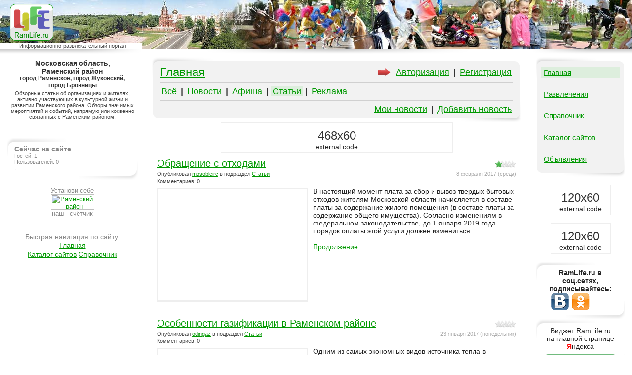

--- FILE ---
content_type: text/html;charset=Windows-1251
request_url: https://ramlife.ru/?menu=ru-main-articles&page=19
body_size: 7616
content:
<!DOCTYPE HTML PUBLIC "-//W3C//DTD HTML 4.0 Transitional//EN">
<html>
<head>
	<meta http-equiv="Content-Type" content="text/html; charset=Windows-1251">
	<meta name="KEYWORDS" content="">
	<meta name="DESCRIPTION" content="">
	<meta name="robots" content="all"><meta name="URL" content="http://ramlife.ru"><META http-equiv="Pragma" content="no-cache">
	<meta name="yandex-verification" content="88ebb2bc983602f7" />
    <meta property="og:type" content="website" /><meta property="og:updated_time" content="1768421313"><meta property="og:site_name" content="RamLife.ru" /><meta property="og:url" content="http://ramlife.ru/?menu=ru-main-articles&page=19" /><meta property="og:title" content="Обзоры значимых мероприятий и событий, напрямую или косвенно связанных с Раменским районом." /><meta property="og:description" content="" /><meta property="og:image" content="http://ramlife.ru/img/main/logo_440.png" />
	<title>Обзоры значимых мероприятий и событий, напрямую или косвенно связанных с Раменским районом.</title>
	<link rel="STYLESHEET" type="text/css" href="/style.css">
<script src="main.js" type="text/javascript"></script>
<script src="swfobject.js" type="text/javascript"></script>
</head>
<!-- page 1 -->
<body bgcolor="#FFFFFF" marginwidth=0 marginheight=0 leftmargin=0 topmargin=0>

<!-- Global site tag (gtag.js) - Google Analytics -->
<script async src="https://www.googletagmanager.com/gtag/js?id=UA-139135013-1"></script>
<script>
  window.dataLayer = window.dataLayer || [];
  function gtag(){dataLayer.push(arguments);}
  gtag('js', new Date());

  gtag('config', 'UA-139135013-1');
</script>

<!-- Yandex.Metrika counter --> <script type="text/javascript" > (function(m,e,t,r,i,k,a){m[i]=m[i]||function(){(m[i].a=m[i].a||[]).push(arguments)}; m[i].l=1*new Date();k=e.createElement(t),a=e.getElementsByTagName(t)[0],k.async=1,k.src=r,a.parentNode.insertBefore(k,a)}) (window, document, "script", "https://mc.yandex.ru/metrika/tag.js", "ym"); ym(51365620, "init", { clickmap:true, trackLinks:true, accurateTrackBounce:true, webvisor:true }); </script> <noscript><div><img src="https://mc.yandex.ru/watch/51365620" style="position:absolute; left:-9999px;" alt="" /></div></noscript> <!-- /Yandex.Metrika counter -->

<!-- google ads --><script async src="https://pagead2.googlesyndication.com/pagead/js/adsbygoogle.js?client=ca-pub-4294109282701999"
     crossorigin="anonymous"></script><a name="top"></a>

<div id="phbg" style="position:absolute; left:0px; top:0px; width:300px; height:300px; display:none; z-index:1000; background-image: url(img/phback.png);">&nbsp;</div>
<div id="phwin" style="position:absolute; left:0px; top:0px; width:100%; display:none; z-index:1001;">
<table border="0" cellspacing="0" cellpadding="0" align="center" style="border: 1px solid #888; background-color:#EEE;">
<tr><td style="background-position: bottom; background-repeat: no-repeat; padding: 3px 10px 10px 10px;">
<p align="right"><a href="#" onClick="imgzoom_onClick(0); return false;">Закрыть [x]</a></p>
<div style="background-image: url(img/load300x300-01.gif); background-color:#FFF;"><img src="img/nil.png" alt="Закрыть картинку" name="zoomimg" id="zoomimg" width="300" height="300" border="0" style="cursor: url(img/zoomdown.cur);" onClick="imgzoom_onClick(0)"></div>
</td></tr></table>
</div>

<!-- WORK -->
<table width="100%" height="100%" border="0" cellspacing="0" cellpadding="0" bgcolor="#839584" style="background-image: url(img/a00.jpg); background-position: left top; background-repeat: no-repeat;">
<tr>
<td width="22%" valign="bottom"><h1 style="text-align:center; margin: 0px 180px 4px 20px; padding:0px;"><a href="/"><img src="img/logo.png" alt="LIFE Раменское" width="88" height="75" border="0"></a></h1><p style="padding: 0 0 0 5; text-align:center; font-size:11px; background-color:#FFF; color: #444;">Информационно-развлекательный портал</p></td>
<td width="65%">&nbsp;</td>
<td><img src="img/nil.png" alt="" width="1" height="99" border="0"></td>
</tr>
<tr bgcolor="#FFFFFF" align="center">
<td style="background-image: url(/img/a01.png); background-position: right; background-repeat: no-repeat;"><img src="/img/nil.png" alt="" width="263" height="11" border="0"></td>
<td style="background-image: url(/img/a02.png); background-position: center; background-repeat: no-repeat;"><img src="/img/nil.png" alt="" width="560" height="1" border="0"></td>
<td style="background-image: url(/img/a03.png); background-position: left; background-repeat: no-repeat;"><img src="/img/nil.png" alt="" width="171" height="1" border="0"></td>
</tr>
<tr bgcolor="#FFFFFF" height="100%" valign="top" align="center">
<td style="padding: 10px 9px 14px 14px">
<h2 style="text-align:center;margin:0px;padding:0px;font-size:14px;"><b>Московская область, Раменский&nbsp;район</b></h2><h3 style="text-align:center;margin:0px;padding:0px;font-size:12px;font-family:'Arial Narrow',Arial"><b>город Раменское, город Жуковский, город&nbsp;Бронницы</b></h3><p style="color:#444;font-size:11px; padding: 3px 0px 20px 0px;">Обзорные статьи об организациях и жителях, активно участвующих в культурной жизни и развитии Раменского района. Обзоры значимых мероптиятий и событий, напрямую или косвенно связанных с Раменским районом.</p>
<p>&nbsp;</p>
<table width="100%" border="0" cellspacing="0" cellpadding="0">
<tr valign="bottom">
<td colspan="3"><img src="img/b1s.png" alt="" width="120" height="8" border="0"></td>
</tr>
<tr valign="top">
<td><img src="img/b2.png" alt="" width="15" height="29" border="0"></td>
<td width="100%" rowspan="2" style="padding: 7 0 10 0;">
<p style="color:#888;"><b>Сейчас на сайте</b></p><p style="color:#888; font-size:11px;">Гостей: 1<br>Пользователей: 0<br><noindex>.</noindex>
</td>
<td>&nbsp;</td>
</tr>
<tr valign="top">
<td>&nbsp;</td>
<td valign="bottom"><img src="img/b3.png" alt="" width="15" height="29" border="0"></td>
</tr>
<tr valign="top">
<td align="right" colspan="3"><img src="img/b4s.png" alt="" width="120" height="8" border="0"></td>
</tr>
</table><!-- RamLife.ru -->
<p style="color:#888; font-size:13px;"><br>Установи себе<br><a href="/?menu=ru-sites-addsite"><img src="http://cnt.ramlife.ru/?id=57410" border=0 height=31 width=88 alt="Раменский район - каталог сайтов"></a><br>наш &nbsp; счётчик</p>
<!-- / RamLife.ru -->
<p><br>&nbsp;</p>
<p><font style="color:#888;">Быстрая навигация по сайту:</font><br><span class="navmenu_root" id="navmenu_root_main" onMouseMove="mover('main')" onMouseOut="mout('main')" onClick="mclick('main');">Главная</span> <div class="navmenu_list" id="navmenu_list_main" onMouseMove="mover('main')" onMouseOut="mout('main')"><ul><li><a href="/">Раменский район</a></li><li><a href="/?menu=ru-main">информационный портал Раменского района</a></li><li><a href="/?menu=ru-main-news">новости Раменского района</a></li><li><a href="/?menu=ru-main-news">новости Раменское</a></li><li><a href="/?menu=ru-main-news">новости Жуковский</a></li><li><a href="/?menu=ru-main-news">новости Бронницы</a></li><li><a href="/?menu=ru-main-placard">афиша Раменский район</a></li><li><a href="/?menu=ru-main-placard">кинотеатр Юбилейный Раменское</a></li><li><a href="/?menu=ru-main-placard">кинотеатр Взлёт Жуковский</a></li><li><a href="/?menu=ru-main-placard">кинотеатр Люксор Жуковский</a></li><li><a href="/?menu=ru-main-placard">КДЦ Сатурн Раменское</a></li><li><a href="/?menu=ru-main-articles">события в Раменском районе</a></li><li><a href="/?menu=ru-main-articles">жизнь Раменское, Жуковский, Бронницы</a></li><li><a href="/?menu=ru-main-adddoc">добавить новость или статью</a></li></ul></div> <span class="navmenu_root" id="navmenu_root_sites" onMouseMove="mover('sites')" onMouseOut="mout('sites')" onClick="mclick('sites');">Каталог&nbsp;сайтов</span> <div class="navmenu_list" id="navmenu_list_sites" onMouseMove="mover('sites')" onMouseOut="mout('sites')"><ul><li><a href="/?menu=ru-sites">каталог сайтов Раменского района</a></li><li><a href="/?menu=ru-sites">каталог сайтов Раменское</a></li><li><a href="/?menu=ru-sites">каталог сайтов Жуковский</a></li><li><a href="/?menu=ru-sites">каталог сайтов Бронницы</a></li><li><a href="/?menu=ru-sites-addsite">добавить сайт в каталог</a></li></ul></div> <span class="navmenu_root" id="navmenu_root_refbook" onMouseMove="mover('refbook')" onMouseOut="mout('refbook')" onClick="mclick('refbook');">Справочник</span> <div class="navmenu_list" id="navmenu_list_refbook" onMouseMove="mover('refbook')" onMouseOut="mout('refbook')"><ul><li><a href="/?menu=ru-refbook">справочник Раменском районе</a></li><li><a href="/?menu=ru-refbook">справочник город Раменское</a></li><li><a href="/?menu=ru-refbook">справочник город Жуковский</a></li><li><a href="/?menu=ru-refbook">справочник город Бронницы</a></li><li><a href="/?menu=ru-refbook">добавить компанию в справочник</a></li><li><a href="/?menu=ru-refbook">добавить телефоны в справочник</a></li><li><a href="/?menu=ru-refbook-taxi">такси Раменское</a></li><li><a href="/?menu=ru-refbook-taxi">такси Жуковский</a></li><li><a href="/?menu=ru-refbook-taxi">такси Бронницы</a></li><li><a href="/?menu=ru-refbook-delivfood">доставка пиццы/суши Раменское</a></li><li><a href="/?menu=ru-refbook-delivfood">доставка пиццы/суши Жуковский</a></li><li><a href="/?menu=ru-refbook-delivfood">доставка пиццы/суши Бронницы</a></li><li><a href="/?menu=ru-refbook-delivfood">доставка воды Раменский район</a></li><li><a href="/?menu=ru-refbook-hotel">гостиницы Раменский район</a></li><li><a href="/?menu=ru-refbook-hotel">гостиницы город Раменское</a></li><li><a href="/?menu=ru-refbook-hotel">гостиницы город Жуковский</a></li><li><a href="/?menu=ru-refbook-hotel">гостиницы город Бронницы</a></li><li><a href="/?menu=ru-refbook-cityserv">телефонный справочник Раменский район</a></li><li><a href="/?menu=ru-refbook-cityserv">телефонны служб город Раменское</a></li><li><a href="/?menu=ru-refbook-cityserv">телефонны служб город Жуковский</a></li><li><a href="/?menu=ru-refbook-cityserv">телефонны служб город Бронницы</a></li><li><a href="/?menu=ru-refbook-cafe">кафе-рестораны Раменский район</a></li><li><a href="/?menu=ru-refbook-cafe">кафе-рестораны в Раменском</a></li><li><a href="/?menu=ru-refbook-cafe">кафе-рестораны в Жуковском</a></li><li><a href="/?menu=ru-refbook-cafe">кафе-рестораны в Бронницах</a></li><li><a href="/?menu=ru-refbook-cityserv">телефоны городских служб Раменское</a></li><li><a href="/?menu=ru-refbook-cityserv">телефоны городских служб Жуковский</a></li><li><a href="/?menu=ru-refbook-cityserv">телефоны городских служб Бронницы</a></li><li><a href="/?menu=ru-refbook-cityserv">телефоны ЖЭУ Раменское</a></li><li><a href="/?menu=ru-refbook-cityserv">телефоны ЖЭУ Жуковский</a></li><li><a href="/?menu=ru-refbook-cityserv">телефоны ЖЭУ Бронницы</a></li><li><a href="/?menu=ru-refbook-cityserv">проверить штарфы ГИБДД</a></li><li><a href="/?menu=ru-refbook-cityserv">сообщить о нарушении ПДД</a></li></ul></div><script type="text/javascript">//<!--
var navmenu_timer=0;
var navmenu_timer_id=0;
var navmenu_selnow="";
function mclick(s) {
	if (s!=navmenu_selnow && navmenu_selnow!="") document.getElementById("navmenu_list_"+navmenu_selnow).style.visibility="hidden";
	if (s!="") {
		wh=document.body.scrollHeight;
		root=document.getElementById("navmenu_root_"+s);
		list=document.getElementById("navmenu_list_"+s);
		list.style.top=root.offsetTop-list.offsetHeight;
		list.style.left=root.offsetLeft;
		if (list.style.visibility=="visible") {
			list.style.visibility="hidden";
		} else {
			list.style.visibility="visible";
		}
	}
	navmenu_selnow=s;
}
function mout(s) {navmenu_timer=2;chk_mtimer(Math.floor(Math.random()*9999)+1);}
function mover(s) {navmenu_timer=2;}
function chk_mtimer(tid) {
	if (navmenu_timer_id!=tid && navmenu_timer_id!=0) return;
	navmenu_timer_id=tid;
	if (navmenu_timer>0) {navmenu_timer=navmenu_timer-1;setTimeout("chk_mtimer(navmenu_timer_id)", 500);
	} else {navmenu_timer_id=0;mclick("");}
}
//--></script></p><p>&nbsp;</p>
<p style="color:#444;font-size:11px; padding: 3px 0px 20px 0px"></p>
</td>
<td>
<!-- CONTENT -->
<table width="95%" border="0" cellspacing="0" cellpadding="0" align="center">
<tr><td style="padding: 6px 0px 14px 0px">
<noindex>
<noscript>
<div class="text">
<table border="0" cellspacing="10" cellpadding="10" align="center">
<tr><td bgcolor="#FFA0A0">
<p id="normal"><b>ВНИМАНИЕ!!!</b></p><p id="normal">Ваш Internet-обозреватель не поддерживает JavaScript либо эта возможность отключена.</p><p id="normal">Для корректной работы необходимо задействовать поддержку этого сервиса.</p></td></tr>
</table>
</div>
</noscript>

</noindex><table width="100%" border="0" cellspacing="0" cellpadding="0">
<tr valign="bottom">
<td colspan="4"><img src="img/c1.png" alt="" width="123" height="8" border="0"></td>
</tr>
<tr valign="top">
<td rowspan="2" style="background-image: url(img/c2.png); background-position: top; background-repeat: no-repeat;"><img src="img/nil.png" alt="" width="11" height="32" border="0"></td>
<td bgcolor="#F2F2F2" width="100%" rowspan="3" style="padding: 8 5 8 5;"><h4 style="float:right; margin: 4 0 0 0;"><noindex><font id="smlst"><a href="/?menu=ru-cabinet" rel="nofollow">Авторизация</a></font>&nbsp;| <font id="smlst"><a href="/?menu=ru-cabinet-reg" rel="nofollow">Регистрация</a></font></h4><div style="float:right; margin: 5 5 0 20;"><img src="img/arrow01.gif" alt="" width="28" height="18" border="0"></div></noindex><h2 style="padding:0; margin: 0 20 0 0;"><a href="/">Главная</a></h2><hr size="1" color="#D0D0D0"><h4><font id="smlst"><a href="/">Всё</a></font>&nbsp;| <font id="smlst"><a href="/?menu=ru-main-news">Новости</a></font>&nbsp;| <font id="smlst"><a href="/?menu=ru-main-placard">Афиша</a></font>&nbsp;| <font id="smlst" style="background-color:#DED;"><a href="/?menu=ru-main-articles">Статьи</a></font>&nbsp;| <font id="smlst"><a href="/?menu=ru-main-ad">Реклама</a></font></h4><hr size="1" color="#D0D0D0"><noindex><h4 style="text-align:right;"><font id="smlst"><a href="/?menu=ru-main-mydocs">Мои новости</a></font>&nbsp;| <font id="smlst"><a href="/?menu=ru-main-adddoc">Добавить новость</a></font></h4></noindex></td>
<td style="background-image: url(img/c3.png); background-position: top; background-repeat: no-repeat;"><img src="img/nil.png" alt="" width="11" height="11" border="0"></td>
<td><img src="img/nil.png" alt="" width="1" height="1" border="0"></td>
</tr>
<tr>
<td rowspan="2" style="background-image: url(img/c5.png); background-position: bottom; background-repeat: no-repeat;"><img src="img/nil.png" alt="" width="11" height="32" border="0"></td>
<td><img src="img/nil.png" alt="" width="1" height="18" border="0"></td>
</tr>
<tr>
<td style="background-image: url(img/c4.png); background-position: bottom; background-repeat: no-repeat;"><img src="img/nil.png" alt="" width="11" height="11" border="0"></td>
<td><img src="img/nil.png" alt="" width="1" height="1" border="0"></td>
</tr>
<tr valign="top">
<td colspan="4" align="right"><img src="img/c6.png" alt="" width="123" height="8" border="0"></td>
</tr>
</table><noindex><center><div style="width:468px; height:60px; border: 1px solid #EEE;"><h2 style="text-align:center; margin: 12px 0px 0px 0px;">468x60</h2><p>external code</p></div></center></noindex><table width="100%" border="0" cellspacing="10" cellpadding="0"><tr><td><div style="float:right; margin: 7px 0px 0px 0px;"><i class="rate rate1" title="Рейтинг 1 из 5"></i></div><h3 style="margin:0px;"><a href="/?menu=ru-main-articles-viewdoc-5988">Обращение с отходами</a></h3><p class="doclist" id="date_rec">8 февраля 2017 (среда)</p><p class="doclist" id="author">Опубликовал <a href="/?menu=ru-cabinet-uinfo-6fc9b4778f60224a">mosobleirc</a> в подраздел <a href="/?menu=ru-main-articles">Статьи</a></p><p class="doclist" id="author">Комментариев: 0</p><div class="photo" id="fleft"><img src="img/nil.png" width="300" height="225" border="1" alt="Фото временно отсутсвует"></div><p class="normal">В настоящий момент плата за сбор и вывоз твердых бытовых отходов жителям Московской области начисляется в составе платы за содержание жилого помещения (в составе платы за содержание общего имущества). Согласно изменениям в федеральном законодательстве, до 1 января 2019&nbsp;года порядок оплаты этой услуги должен измениться.</p><p>&nbsp;</p><p><a href="/?menu=ru-main-articles-viewdoc-5988">Продолжение</a></p><div class="nofloat"></div><p>&nbsp;</p></td></tr><tr><td><div style="float:right; margin: 7px 0px 0px 0px;"><i class="rate rate0" title="Рейтинг 0 из 5"></i></div><h3 style="margin:0px;"><a href="/?menu=ru-main-articles-viewdoc-5946">Особенности газификации в Раменском районе</a></h3><p class="doclist" id="date_rec">23 января 2017 (понедельник)</p><p class="doclist" id="author">Опубликовал <a href="/?menu=ru-cabinet-uinfo-d02425eebae97b3c">odingaz</a> в подраздел <a href="/?menu=ru-main-articles">Статьи</a></p><p class="doclist" id="author">Комментариев: 0</p><div class="photo" id="fleft"><img src="img/nil.png" width="300" height="225" border="1" alt="Фото временно отсутсвует"></div><p class="normal">Одним из самых экономных видов источника тепла в загородных жилых объектах является магистральный газ. На сегодняшний день аналога ему пока не существует. Электрическое отопление все равно обходится пользователю дороже.</p><p>&nbsp;</p><p><a href="/?menu=ru-main-articles-viewdoc-5946">Продолжение</a></p><div class="nofloat"></div><p>&nbsp;</p></td></tr><tr><td><div style="float:right; margin: 7px 0px 0px 0px;"><i class="rate rate0" title="Рейтинг 0 из 5"></i></div><h3 style="margin:0px;"><a href="/?menu=ru-main-articles-viewdoc-5910">Новое видео от группы ВЫСТРЕЛ</a></h3><p class="doclist" id="date_rec">30 декабря 2016 (пятница)</p><p class="doclist" id="author">Опубликовал <a href="/?menu=ru-cabinet-uinfo-e6fa4ecf0bb22db2">RamNews</a> в подраздел <a href="/?menu=ru-main-articles">Статьи</a></p><p class="doclist" id="author">Комментариев: 0</p><div class="photo" id="fleft"><img src="img/nil.png" width="300" height="225" border="1" alt="Фото временно отсутсвует"></div><p class="normal">Группа ВЫСТРЕЛ к Новому году выпустила концертный видео-трек на песню &quot;Апрель&quot;. Солирует Анна Савцова.</p><p>&nbsp;</p><p><a href="/?menu=ru-main-articles-viewdoc-5910">Продолжение</a></p><div class="nofloat"></div><p>&nbsp;</p></td></tr><tr><td><div style="float:right; margin: 7px 0px 0px 0px;"><i class="rate rate3" title="Рейтинг 3 из 5"></i></div><h3 style="margin:0px;"><a href="/?menu=ru-main-articles-viewdoc-5830">Вопросы развития «МосОблЕИРЦ» обсудили на круглом столе в Раменском</a></h3><p class="doclist" id="date_rec">30 ноября 2016 (среда)</p><p class="doclist" id="author">Опубликовал <a href="/?menu=ru-cabinet-uinfo-6fc9b4778f60224a">mosobleirc</a> в подраздел <a href="/?menu=ru-main-articles">Статьи</a></p><p class="doclist" id="author">Комментариев: 0</p><div class="photo" id="fleft"><img src="img/nil.png" width="300" height="225" border="1" alt="Фото временно отсутсвует"></div><p class="normal">В подмосковном Раменском состоялся «круглый стол», посвящённый вопросам деятельности и развития Московского областного единого информационно-расчётного центра.</p><p>&nbsp;</p><p><a href="/?menu=ru-main-articles-viewdoc-5830">Продолжение</a></p><div class="nofloat"></div><p>&nbsp;</p></td></tr><tr><td><div style="float:right; margin: 7px 0px 0px 0px;"><i class="rate rate3" title="Рейтинг 3 из 5"></i></div><h3 style="margin:0px;"><a href="/?menu=ru-main-articles-viewdoc-5803">Работники «МосОблЕИРЦ» повышают квалификацию</a></h3><p class="doclist" id="date_rec">15 ноября 2016 (вторник)</p><p class="doclist" id="author">Опубликовал <a href="/?menu=ru-cabinet-uinfo-6fc9b4778f60224a">mosobleirc</a> в подраздел <a href="/?menu=ru-main-articles">Статьи</a></p><p class="doclist" id="author">Комментариев: 0</p><div class="photo" id="fleft"><img src="img/nil.png" width="300" height="225" border="1" alt="Фото временно отсутсвует"></div><p class="normal">ООО «МосОблЕИРЦ» и Учебно-курсовой комбинат Министерства ЖКХ подписали соглашение о сотрудничестве.</p><p>&nbsp;</p><p><a href="/?menu=ru-main-articles-viewdoc-5803">Продолжение</a></p><div class="nofloat"></div><p>&nbsp;</p></td></tr><tr><td><div style="float:right; margin: 7px 0px 0px 0px;"><i class="rate rate1" title="Рейтинг 1 из 5"></i></div><h3 style="margin:0px;"><a href="/?menu=ru-main-articles-viewdoc-5784">«МосОблЕИРЦ» перечислил более 37 млрд рублей в адрес ресурсоснабжающих организаций Подмосковья</a></h3><p class="doclist" id="date_rec">1 ноября 2016 (вторник)</p><p class="doclist" id="author">Опубликовал <a href="/?menu=ru-cabinet-uinfo-6fc9b4778f60224a">mosobleirc</a> в подраздел <a href="/?menu=ru-main-articles">Статьи</a></p><p class="doclist" id="author">Комментариев: 0</p><div class="photo" id="fleft"><img src="img/nil.png" width="300" height="225" border="1" alt="Фото временно отсутсвует"></div><p class="normal">В Московской областном едином информационно-расчётном центре реализован механизм расщепления платежей граждан до поставщиков услуг и ресурсоснабжающих организаций, в рамках которого с начала года ООО «МосОблЕИРЦ» перечислено более 37 млрд рублей в адрес ресурсоснабжающих организаций Подмосковья.</p><p>&nbsp;</p><p><a href="/?menu=ru-main-articles-viewdoc-5784">Продолжение</a></p><div class="nofloat"></div><p>&nbsp;</p></td></tr><tr><td><div style="float:right; margin: 7px 0px 0px 0px;"><i class="rate rate0" title="Рейтинг 0 из 5"></i></div><h3 style="margin:0px;"><a href="/?menu=ru-main-articles-viewdoc-5768">Утверждён новый формат Единого платёжного документа</a></h3><p class="doclist" id="date_rec">25 октября 2016 (вторник)</p><p class="doclist" id="author">Опубликовал <a href="/?menu=ru-cabinet-uinfo-6fc9b4778f60224a">mosobleirc</a> в подраздел <a href="/?menu=ru-main-articles">Статьи</a></p><p class="doclist" id="author">Комментариев: 0</p><div class="photo" id="fleft"><img src="img/nil.png" width="300" height="225" border="1" alt="Фото временно отсутсвует"></div><p class="normal">Как сообщил заместитель Председателя Правительства Московской области Дмитрий Пестов, в Подмосковье утверждена новая форма Единого платёжного документа для оплаты жилищно-коммунальных услуг. Соответствующее постановление Правительства Московской области подписал Губернатор Андрей Воробьёв. Документом также утверждены методические рекомендации по его заполнению. Квитанции нового образца жители Подмосковья получат уже в ближайшие месяцы.</p><p>&nbsp;</p><p><a href="/?menu=ru-main-articles-viewdoc-5768">Продолжение</a></p><div class="nofloat"></div><p>&nbsp;</p></td></tr><tr><td><div style="float:right; margin: 7px 0px 0px 0px;"><i class="rate rate2" title="Рейтинг 2 из 5"></i></div><h3 style="margin:0px;"><a href="/?menu=ru-main-articles-viewdoc-5748">«МосОблЕИРЦ» стал ещё ближе: теперь и в Instagram</a></h3><p class="doclist" id="date_rec">20 октября 2016 (четверг)</p><p class="doclist" id="author">Опубликовал <a href="/?menu=ru-cabinet-uinfo-6fc9b4778f60224a">mosobleirc</a> в подраздел <a href="/?menu=ru-main-articles">Статьи</a></p><p class="doclist" id="author">Комментариев: 0</p><div class="photo" id="fleft"><img src="img/nil.png" width="300" height="225" border="1" alt="Фото временно отсутсвует"></div><p class="normal">Московский областной единый информационно-расчётный центр запустил официальную страницу в социальной сети Instagram.</p><p>&nbsp;</p><p><a href="/?menu=ru-main-articles-viewdoc-5748">Продолжение</a></p><div class="nofloat"></div><p>&nbsp;</p></td></tr><tr><td><div style="float:right; margin: 7px 0px 0px 0px;"><i class="rate rate3" title="Рейтинг 3 из 5"></i></div><h3 style="margin:0px;"><a href="/?menu=ru-main-articles-viewdoc-5718">«МосОблЕИРЦ» продолжает расширять функционал Личного кабинета</a></h3><p class="doclist" id="date_rec">11 октября 2016 (вторник)</p><p class="doclist" id="author">Опубликовал <a href="/?menu=ru-cabinet-uinfo-6fc9b4778f60224a">mosobleirc</a> в подраздел <a href="/?menu=ru-main-articles">Статьи</a></p><p class="doclist" id="author">Комментариев: 0</p><div class="photo" id="fleft"><img src="img/nil.png" width="300" height="225" border="1" alt="Фото временно отсутсвует"></div><p class="normal">В Личном кабинете клиента «МосОблЕИРЦ» реализована функция отправки подтверждений о произведённой онлайн-оплате Единого платёжного документа. С соответствующей просьбой ранее неоднократно в компанию обращались жители Подмосковья.</p><p>&nbsp;</p><p><a href="/?menu=ru-main-articles-viewdoc-5718">Продолжение</a></p><div class="nofloat"></div><p>&nbsp;</p></td></tr><tr><td><div style="float:right; margin: 7px 0px 0px 0px;"><i class="rate rate0" title="Рейтинг 0 из 5"></i></div><h3 style="margin:0px;"><a href="/?menu=ru-main-articles-viewdoc-5641">СДВ «РАМВОДА». Без воды нет жизни</a></h3><p class="doclist" id="date_rec">31 августа 2016 (среда)</p><p class="doclist" id="author">Опубликовал <a href="/?menu=ru-cabinet-uinfo-c72dba0de60280ab">prmanager</a> в подраздел <a href="/?menu=ru-main-articles">Статьи</a></p><p class="doclist" id="author">Комментариев: 0</p><div class="photo" id="fleft"><img src="img/nil.png" width="300" height="225" border="1" alt="Фото временно отсутсвует"></div><p class="normal">За рубежом спрос на доставку бутилированной воды начался уже в прошлом веке и до сих пор этот бизнес развивается, поскольку люди приходят к мнению, что бутилированную качественную воду пить лучше, чем воду из устаревшего оборудования водопровода. В России доставка воды – довольно молодой бизнес. Еще в начале двухтысячных годов в успех таких начинаний никто не верил.</p><p>&nbsp;</p><p><a href="/?menu=ru-main-articles-viewdoc-5641">Продолжение</a></p><div class="nofloat"></div><p>&nbsp;</p></td></tr></table><h4><a href="/?menu=ru-main-articles&page=20" style="font-weight:normal;">&nbsp;&lt;&ndash;назад&nbsp;</a>&nbsp;<a href="/?menu=ru-main-articles&page=18" style="font-weight:normal;">&nbsp;вперед&ndash;&gt;&nbsp;</a>&nbsp; &nbsp; <a href="/?menu=ru-main-articles" style="font-weight:normal;">&nbsp;21&nbsp;</a> <a href="/?menu=ru-main-articles&page=20" style="font-weight:normal;">&nbsp;20&nbsp;</a> <b style="background-color:#CCC;">&nbsp;19&nbsp;</b> <a href="/?menu=ru-main-articles&page=18" style="font-weight:normal;">&nbsp;18&nbsp;</a> <a href="/?menu=ru-main-articles&page=17" style="font-weight:normal;">&nbsp;17&nbsp;</a> <a href="/?menu=ru-main-articles&page=16" style="font-weight:normal;">&nbsp;16&nbsp;</a> ...  <a href="/?menu=ru-main-articles&page=1" style="font-weight:normal;">&nbsp;1&nbsp;</a></h4></p></td></tr></table>
<!-- / CONTENT -->
</td>
<td style="padding: 6px 14px 14px 9px">
<!-- RIGHT -->
<table width="100%" border="0" cellspacing="0" cellpadding="0">
<tr valign="bottom">
<td colspan="3"><img src="/img/c1.png" alt="" width="123" height="8" border="0"></td>
</tr>
<tr valign="top">
<td style="background-image: url(/img/c2.png); background-position: top; background-repeat: no-repeat;"><img src="/img/nil.png" alt="" width="11" height="32" border="0"></td>
<td bgcolor="#F2F2F2" width="100%" rowspan="2" style="padding: 11px 0px 11px 0px;" class="menu"><h2 style="background-color: #DED;"><a href="/">Главная</a></h2><p>&nbsp;</p><h2><a href="/?menu=ru-pub">Развлечения</a></h2><p>&nbsp;</p><h2><a href="/?menu=ru-refbook">Справочник</a></h2><p>&nbsp;</p><h2><a href="/?menu=ru-sites">Каталог сайтов</a></h2><p>&nbsp;</p><h2><a href="http://ramensk.rarum.ru" target="_blank">Объявления</a></h2></td>
<td style="background-image: url(/img/c3.png); background-position: top; background-repeat: no-repeat;"><img src="/img/nil.png" alt="" width="11" height="1" border="0"></td>
</tr>
<tr>
<td style="background-image: url(/img/c4.png); background-position: bottom; background-repeat: no-repeat;"><img src="/img/nil.png" alt="" width="11" height="32" border="0"></td>
<td style="background-image: url(/img/c5.png); background-position: bottom; background-repeat: no-repeat;"><img src="/img/nil.png" alt="" width="11" height="1" border="0"></td>
</tr>
<tr valign="top">
<td colspan="3" align="right"><img src="/img/c6.png" alt="" width="123" height="8" border="0"></td>
</tr>
</table>
<p>&nbsp;</p>
<noindex><center><div style="width:120px; height:60px; border: 1px solid #EEE;"><h2 style="text-align:center; margin: 12px 0px 0px 0px;">120x60</h2><p>external code</p></div></center></noindex><p>&nbsp;</p>
<noindex><center><div style="width:120px; height:60px; border: 1px solid #EEE;"><h2 style="text-align:center; margin: 12px 0px 0px 0px;">120x60</h2><p>external code</p></div></center></noindex><p>&nbsp;</p>
<table width="100%" border="0" cellspacing="0" cellpadding="0">
<tr valign="bottom">
<td colspan="3"><img src="img/b1s.png" alt="" width="120" height="8" border="0"></td>
</tr>
<tr valign="top">
<td><img src="img/b2.png" alt="" width="15" height="29" border="0"></td>
<td width="100%" rowspan="2" style="padding: 7 0 10 0;">
<p align="center"><b>RamLife.ru в соц.сетях, подписывайтесь:</b>
<map name="socbtn" id="socbtn">
<area coords="0,0,36,36" href="http://vk.com/ramlife" alt="vk.com/ramlife" target="_blank">
<area coords="43,0,77,36" href="http://ok.ru/group/53064446836974" alt="ok.ru/RamLife" target="_blank">
</map>
<img src="/img/main/socbtn02.gif" width="120" height="36" border="0" usemap="#socbtn">
</p>
</td>
<td>&nbsp;</td>
</tr>
<tr valign="top">
<td>&nbsp;</td>
<td valign="bottom"><img src="img/b3.png" alt="" width="15" height="29" border="0"></td>
</tr>
<tr valign="top">
<td align="right" colspan="3"><img src="img/b4s.png" alt="" width="120" height="8" border="0"></td>
</tr>
</table><table width="100%" border="0" cellspacing="0" cellpadding="0">
<tr valign="bottom">
<td colspan="3"><img src="img/b1s.png" alt="" width="120" height="8" border="0"></td>
</tr>
<tr valign="top">
<td><img src="img/b2.png" alt="" width="15" height="29" border="0"></td>
<td width="100%" rowspan="2" style="padding: 7 0 10 0;">
<p align="center">Виджет RamLife.ru<br>на главной странице <b style="color:#F00;">Я</b>ндекса<br><a style="display: block; margin-top: 0.5em;" href="http://www.yandex.ru?add=35685&from=promocode" target="_blank"> <img src="img/yand-add-b.png" border="0" alt="добавить на Яндекс" /> </a></p>
</td>
<td>&nbsp;</td>
</tr>
<tr valign="top">
<td>&nbsp;</td>
<td valign="bottom"><img src="img/b3.png" alt="" width="15" height="29" border="0"></td>
</tr>
<tr valign="top">
<td align="right" colspan="3"><img src="img/b4s.png" alt="" width="120" height="8" border="0"></td>
</tr>
</table><!-- / RIGHT -->
</td>
</tr>
<tr bgcolor="#FFFFFF" height="100%" valign="bottom" align="center">
<td style="padding: 0px 9px 4px 14px"><style>.cnt {filter: alpha(opacity=50);} .ppp {color: #888; font-size:11px; margin: 0 20 0 20;} .ppp a {color: #888; font-weight: normal;} .ppp a:hover {color: #666; font-weight: normal;}</style>
<!--Rating@Mail.ru counter-->
<a target="_blank" href="http://top.mail.ru/jump?from=1869996"><img src="http://d8.c8.bc.a1.top.mail.ru/counter?id=1869996;t=213" border="0" height="31" width="88" alt="Рейтинг@Mail.ru" class="cnt"></a>
<!--// Rating@Mail.ru counter-->
</td>
<td style="padding: 0px 14px 4px 14px"><p class="dsk">Реклама:</p><noindex><center><div style="width:468px; height:60px; border: 1px solid #EEE;"><h2 style="text-align:center; margin: 12px 0px 0px 0px;">468x60</h2><p>external code</p></div></center></noindex></td>
<td style="padding: 0px 14px 4px 9px">

<table width="100%" border="0" cellspacing="0" cellpadding="0">
<tr valign="bottom">
<td colspan="3"><img src="/img/c1.png" alt="" width="123" height="8" border="0"></td>
</tr>
<tr valign="top">
<td style="background-image: url(/img/c2.png); background-position: top; background-repeat: no-repeat;"><img src="/img/nil.png" alt="" width="11" height="32" border="0"></td>
<td bgcolor="#F2F2F2" width="100%" rowspan="2" style="padding: 11px 0px 11px 0px;" valign="middle" class="menu">
<h2><a href="/?menu=ru-contacts">Контакты</a></h2></td>
<td style="background-image: url(/img/c3.png); background-position: top; background-repeat: no-repeat;"><img src="/img/nil.png" alt="" width="11" height="1" border="0"></td>
</tr>
<tr>
<td style="background-image: url(/img/c4.png); background-position: bottom; background-repeat: no-repeat;"><img src="/img/nil.png" alt="" width="11" height="32" border="0"></td>
<td style="background-image: url(/img/c5.png); background-position: bottom; background-repeat: no-repeat;"><img src="/img/nil.png" alt="" width="11" height="1" border="0"></td>
</tr>
<tr valign="top">
<td colspan="3" align="right"><img src="/img/c6.png" alt="" width="123" height="8" border="0"></td>
</tr>
</table>

</td>
</tr>
<tr bgcolor="#D0E0D0" align="center"><td colspan="3"><img src="img/nil.png" alt="" width="994" height="1" border="0"></td></tr>
<tr bgcolor="#E0F0E0" align="center"><td>&nbsp;</td><td><p id="dsk" align="center">Апрель 2010г. ® © При использовании материалов обязательным условием является указание адреса сайта.</p></td><td>&nbsp;</td></tr>
<tr bgcolor="#D0E0D0" align="right"><td colspan="3"><img src="img/nil.png" id="bodysize" alt="" width="1" height="1" border="0"></td></tr>
</table>
</body>
</html>


--- FILE ---
content_type: text/html; charset=utf-8
request_url: https://www.google.com/recaptcha/api2/aframe
body_size: 267
content:
<!DOCTYPE HTML><html><head><meta http-equiv="content-type" content="text/html; charset=UTF-8"></head><body><script nonce="Ec6kL9frjnlcBFurgVYjbA">/** Anti-fraud and anti-abuse applications only. See google.com/recaptcha */ try{var clients={'sodar':'https://pagead2.googlesyndication.com/pagead/sodar?'};window.addEventListener("message",function(a){try{if(a.source===window.parent){var b=JSON.parse(a.data);var c=clients[b['id']];if(c){var d=document.createElement('img');d.src=c+b['params']+'&rc='+(localStorage.getItem("rc::a")?sessionStorage.getItem("rc::b"):"");window.document.body.appendChild(d);sessionStorage.setItem("rc::e",parseInt(sessionStorage.getItem("rc::e")||0)+1);localStorage.setItem("rc::h",'1768421316447');}}}catch(b){}});window.parent.postMessage("_grecaptcha_ready", "*");}catch(b){}</script></body></html>